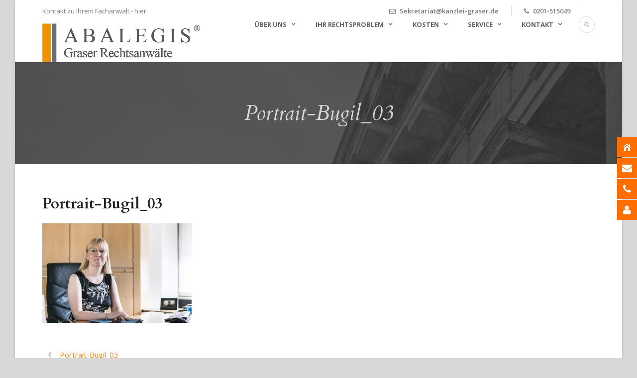

--- FILE ---
content_type: text/html; charset=UTF-8
request_url: https://www.fachanwalt-arbeitsrecht-in-essen.de/portrait-bugil_03/
body_size: 11388
content:
<!DOCTYPE html>
<!--[if IE 7]><html class="ie ie7 ltie8 ltie9" dir="ltr" lang="de"
	prefix="og: https://ogp.me/ns#" ><![endif]-->
<!--[if IE 8]><html class="ie ie8 ltie9" dir="ltr" lang="de"
	prefix="og: https://ogp.me/ns#" ><![endif]-->
<!--[if !(IE 7) | !(IE 8)  ]><!-->
<html dir="ltr" lang="de"
	prefix="og: https://ogp.me/ns#" >
<!--<![endif]-->

<head>
	<meta charset="UTF-8" />
	<meta name="viewport" content="initial-scale=1.0" />	
		
	<link rel="pingback" href="https://www.fachanwalt-arbeitsrecht-in-essen.de/xmlrpc.php" />
	<title>Portrait-Bugil_03 | Fachanwalt für Arbeitsrecht in Essen</title>

		<!-- All in One SEO 4.3.0 - aioseo.com -->
		<meta name="robots" content="max-image-preview:large" />
		<link rel="canonical" href="https://www.fachanwalt-arbeitsrecht-in-essen.de/portrait-bugil_03/" />
		<meta name="generator" content="All in One SEO (AIOSEO) 4.3.0 " />
		<meta property="og:locale" content="de_DE" />
		<meta property="og:site_name" content="Fachanwalt für Arbeitsrecht in Essen | Jürgen Graser ABALEGIS Fachanwälte Arbeitsrecht" />
		<meta property="og:type" content="article" />
		<meta property="og:title" content="Portrait-Bugil_03 | Fachanwalt für Arbeitsrecht in Essen" />
		<meta property="og:url" content="https://www.fachanwalt-arbeitsrecht-in-essen.de/portrait-bugil_03/" />
		<meta property="article:published_time" content="2017-06-29T07:46:22+00:00" />
		<meta property="article:modified_time" content="2017-06-29T07:46:22+00:00" />
		<meta name="twitter:card" content="summary_large_image" />
		<meta name="twitter:title" content="Portrait-Bugil_03 | Fachanwalt für Arbeitsrecht in Essen" />
		<meta name="google" content="nositelinkssearchbox" />
		<script type="application/ld+json" class="aioseo-schema">
			{"@context":"https:\/\/schema.org","@graph":[{"@type":"BreadcrumbList","@id":"https:\/\/www.fachanwalt-arbeitsrecht-in-essen.de\/portrait-bugil_03\/#breadcrumblist","itemListElement":[{"@type":"ListItem","@id":"https:\/\/www.fachanwalt-arbeitsrecht-in-essen.de\/#listItem","position":1,"item":{"@type":"WebPage","@id":"https:\/\/www.fachanwalt-arbeitsrecht-in-essen.de\/","name":"Home","description":"Wir sind Ihr Ansprechpartner f\u00fcr Ihr arbeitsrechtliches Problem: K\u00fcndigung, Abfindung, Abmahnung, Mobbing, Aufhebungsvertrag, Zeugnis, Arbeitsvertrag, Vertr\u00e4ge","url":"https:\/\/www.fachanwalt-arbeitsrecht-in-essen.de\/"},"nextItem":"https:\/\/www.fachanwalt-arbeitsrecht-in-essen.de\/portrait-bugil_03\/#listItem"},{"@type":"ListItem","@id":"https:\/\/www.fachanwalt-arbeitsrecht-in-essen.de\/portrait-bugil_03\/#listItem","position":2,"item":{"@type":"WebPage","@id":"https:\/\/www.fachanwalt-arbeitsrecht-in-essen.de\/portrait-bugil_03\/","name":"Portrait-Bugil_03","url":"https:\/\/www.fachanwalt-arbeitsrecht-in-essen.de\/portrait-bugil_03\/"},"previousItem":"https:\/\/www.fachanwalt-arbeitsrecht-in-essen.de\/#listItem"}]},{"@type":"ItemPage","@id":"https:\/\/www.fachanwalt-arbeitsrecht-in-essen.de\/portrait-bugil_03\/#itempage","url":"https:\/\/www.fachanwalt-arbeitsrecht-in-essen.de\/portrait-bugil_03\/","name":"Portrait-Bugil_03 | Fachanwalt f\u00fcr Arbeitsrecht in Essen","inLanguage":"de-DE","isPartOf":{"@id":"https:\/\/www.fachanwalt-arbeitsrecht-in-essen.de\/#website"},"breadcrumb":{"@id":"https:\/\/www.fachanwalt-arbeitsrecht-in-essen.de\/portrait-bugil_03\/#breadcrumblist"},"author":{"@id":"https:\/\/www.fachanwalt-arbeitsrecht-in-essen.de\/author\/j-graser-ar\/#author"},"creator":{"@id":"https:\/\/www.fachanwalt-arbeitsrecht-in-essen.de\/author\/j-graser-ar\/#author"},"datePublished":"2017-06-29T07:46:22+02:00","dateModified":"2017-06-29T07:46:22+02:00"},{"@type":"Organization","@id":"https:\/\/www.fachanwalt-arbeitsrecht-in-essen.de\/#organization","name":"Fachanwalt f\u00fcr Arbeitsrecht in Essen","url":"https:\/\/www.fachanwalt-arbeitsrecht-in-essen.de\/"},{"@type":"Person","@id":"https:\/\/www.fachanwalt-arbeitsrecht-in-essen.de\/author\/j-graser-ar\/#author","url":"https:\/\/www.fachanwalt-arbeitsrecht-in-essen.de\/author\/j-graser-ar\/","name":"J. Graser"},{"@type":"WebSite","@id":"https:\/\/www.fachanwalt-arbeitsrecht-in-essen.de\/#website","url":"https:\/\/www.fachanwalt-arbeitsrecht-in-essen.de\/","name":"Fachanwalt f\u00fcr Arbeitsrecht in Essen","description":"J\u00fcrgen Graser ABALEGIS Fachanw\u00e4lte Arbeitsrecht","inLanguage":"de-DE","publisher":{"@id":"https:\/\/www.fachanwalt-arbeitsrecht-in-essen.de\/#organization"}}]}
		</script>
		<!-- All in One SEO -->

<link rel='dns-prefetch' href='//www.fachanwalt-arbeitsrecht-in-essen.de' />
<link rel='dns-prefetch' href='//fonts.googleapis.com' />
<link rel="alternate" type="application/rss+xml" title="Fachanwalt für Arbeitsrecht in Essen &raquo; Feed" href="https://www.fachanwalt-arbeitsrecht-in-essen.de/feed/" />
<link rel="alternate" type="application/rss+xml" title="Fachanwalt für Arbeitsrecht in Essen &raquo; Kommentar-Feed" href="https://www.fachanwalt-arbeitsrecht-in-essen.de/comments/feed/" />
<link rel="alternate" type="application/rss+xml" title="Fachanwalt für Arbeitsrecht in Essen &raquo; Portrait-Bugil_03-Kommentar-Feed" href="https://www.fachanwalt-arbeitsrecht-in-essen.de/feed/?attachment_id=307" />
<script type="text/javascript">
window._wpemojiSettings = {"baseUrl":"https:\/\/s.w.org\/images\/core\/emoji\/14.0.0\/72x72\/","ext":".png","svgUrl":"https:\/\/s.w.org\/images\/core\/emoji\/14.0.0\/svg\/","svgExt":".svg","source":{"concatemoji":"https:\/\/www.fachanwalt-arbeitsrecht-in-essen.de\/wp-includes\/js\/wp-emoji-release.min.js?ver=6.1.9"}};
/*! This file is auto-generated */
!function(e,a,t){var n,r,o,i=a.createElement("canvas"),p=i.getContext&&i.getContext("2d");function s(e,t){var a=String.fromCharCode,e=(p.clearRect(0,0,i.width,i.height),p.fillText(a.apply(this,e),0,0),i.toDataURL());return p.clearRect(0,0,i.width,i.height),p.fillText(a.apply(this,t),0,0),e===i.toDataURL()}function c(e){var t=a.createElement("script");t.src=e,t.defer=t.type="text/javascript",a.getElementsByTagName("head")[0].appendChild(t)}for(o=Array("flag","emoji"),t.supports={everything:!0,everythingExceptFlag:!0},r=0;r<o.length;r++)t.supports[o[r]]=function(e){if(p&&p.fillText)switch(p.textBaseline="top",p.font="600 32px Arial",e){case"flag":return s([127987,65039,8205,9895,65039],[127987,65039,8203,9895,65039])?!1:!s([55356,56826,55356,56819],[55356,56826,8203,55356,56819])&&!s([55356,57332,56128,56423,56128,56418,56128,56421,56128,56430,56128,56423,56128,56447],[55356,57332,8203,56128,56423,8203,56128,56418,8203,56128,56421,8203,56128,56430,8203,56128,56423,8203,56128,56447]);case"emoji":return!s([129777,127995,8205,129778,127999],[129777,127995,8203,129778,127999])}return!1}(o[r]),t.supports.everything=t.supports.everything&&t.supports[o[r]],"flag"!==o[r]&&(t.supports.everythingExceptFlag=t.supports.everythingExceptFlag&&t.supports[o[r]]);t.supports.everythingExceptFlag=t.supports.everythingExceptFlag&&!t.supports.flag,t.DOMReady=!1,t.readyCallback=function(){t.DOMReady=!0},t.supports.everything||(n=function(){t.readyCallback()},a.addEventListener?(a.addEventListener("DOMContentLoaded",n,!1),e.addEventListener("load",n,!1)):(e.attachEvent("onload",n),a.attachEvent("onreadystatechange",function(){"complete"===a.readyState&&t.readyCallback()})),(e=t.source||{}).concatemoji?c(e.concatemoji):e.wpemoji&&e.twemoji&&(c(e.twemoji),c(e.wpemoji)))}(window,document,window._wpemojiSettings);
</script>
<style type="text/css">
img.wp-smiley,
img.emoji {
	display: inline !important;
	border: none !important;
	box-shadow: none !important;
	height: 1em !important;
	width: 1em !important;
	margin: 0 0.07em !important;
	vertical-align: -0.1em !important;
	background: none !important;
	padding: 0 !important;
}
</style>
	<link rel='stylesheet' id='wp-block-library-css' href='https://www.fachanwalt-arbeitsrecht-in-essen.de/wp-includes/css/dist/block-library/style.min.css?ver=6.1.9' type='text/css' media='all' />
<link rel='stylesheet' id='classic-theme-styles-css' href='https://www.fachanwalt-arbeitsrecht-in-essen.de/wp-includes/css/classic-themes.min.css?ver=1' type='text/css' media='all' />
<style id='global-styles-inline-css' type='text/css'>
body{--wp--preset--color--black: #000000;--wp--preset--color--cyan-bluish-gray: #abb8c3;--wp--preset--color--white: #ffffff;--wp--preset--color--pale-pink: #f78da7;--wp--preset--color--vivid-red: #cf2e2e;--wp--preset--color--luminous-vivid-orange: #ff6900;--wp--preset--color--luminous-vivid-amber: #fcb900;--wp--preset--color--light-green-cyan: #7bdcb5;--wp--preset--color--vivid-green-cyan: #00d084;--wp--preset--color--pale-cyan-blue: #8ed1fc;--wp--preset--color--vivid-cyan-blue: #0693e3;--wp--preset--color--vivid-purple: #9b51e0;--wp--preset--gradient--vivid-cyan-blue-to-vivid-purple: linear-gradient(135deg,rgba(6,147,227,1) 0%,rgb(155,81,224) 100%);--wp--preset--gradient--light-green-cyan-to-vivid-green-cyan: linear-gradient(135deg,rgb(122,220,180) 0%,rgb(0,208,130) 100%);--wp--preset--gradient--luminous-vivid-amber-to-luminous-vivid-orange: linear-gradient(135deg,rgba(252,185,0,1) 0%,rgba(255,105,0,1) 100%);--wp--preset--gradient--luminous-vivid-orange-to-vivid-red: linear-gradient(135deg,rgba(255,105,0,1) 0%,rgb(207,46,46) 100%);--wp--preset--gradient--very-light-gray-to-cyan-bluish-gray: linear-gradient(135deg,rgb(238,238,238) 0%,rgb(169,184,195) 100%);--wp--preset--gradient--cool-to-warm-spectrum: linear-gradient(135deg,rgb(74,234,220) 0%,rgb(151,120,209) 20%,rgb(207,42,186) 40%,rgb(238,44,130) 60%,rgb(251,105,98) 80%,rgb(254,248,76) 100%);--wp--preset--gradient--blush-light-purple: linear-gradient(135deg,rgb(255,206,236) 0%,rgb(152,150,240) 100%);--wp--preset--gradient--blush-bordeaux: linear-gradient(135deg,rgb(254,205,165) 0%,rgb(254,45,45) 50%,rgb(107,0,62) 100%);--wp--preset--gradient--luminous-dusk: linear-gradient(135deg,rgb(255,203,112) 0%,rgb(199,81,192) 50%,rgb(65,88,208) 100%);--wp--preset--gradient--pale-ocean: linear-gradient(135deg,rgb(255,245,203) 0%,rgb(182,227,212) 50%,rgb(51,167,181) 100%);--wp--preset--gradient--electric-grass: linear-gradient(135deg,rgb(202,248,128) 0%,rgb(113,206,126) 100%);--wp--preset--gradient--midnight: linear-gradient(135deg,rgb(2,3,129) 0%,rgb(40,116,252) 100%);--wp--preset--duotone--dark-grayscale: url('#wp-duotone-dark-grayscale');--wp--preset--duotone--grayscale: url('#wp-duotone-grayscale');--wp--preset--duotone--purple-yellow: url('#wp-duotone-purple-yellow');--wp--preset--duotone--blue-red: url('#wp-duotone-blue-red');--wp--preset--duotone--midnight: url('#wp-duotone-midnight');--wp--preset--duotone--magenta-yellow: url('#wp-duotone-magenta-yellow');--wp--preset--duotone--purple-green: url('#wp-duotone-purple-green');--wp--preset--duotone--blue-orange: url('#wp-duotone-blue-orange');--wp--preset--font-size--small: 13px;--wp--preset--font-size--medium: 20px;--wp--preset--font-size--large: 36px;--wp--preset--font-size--x-large: 42px;--wp--preset--spacing--20: 0.44rem;--wp--preset--spacing--30: 0.67rem;--wp--preset--spacing--40: 1rem;--wp--preset--spacing--50: 1.5rem;--wp--preset--spacing--60: 2.25rem;--wp--preset--spacing--70: 3.38rem;--wp--preset--spacing--80: 5.06rem;}:where(.is-layout-flex){gap: 0.5em;}body .is-layout-flow > .alignleft{float: left;margin-inline-start: 0;margin-inline-end: 2em;}body .is-layout-flow > .alignright{float: right;margin-inline-start: 2em;margin-inline-end: 0;}body .is-layout-flow > .aligncenter{margin-left: auto !important;margin-right: auto !important;}body .is-layout-constrained > .alignleft{float: left;margin-inline-start: 0;margin-inline-end: 2em;}body .is-layout-constrained > .alignright{float: right;margin-inline-start: 2em;margin-inline-end: 0;}body .is-layout-constrained > .aligncenter{margin-left: auto !important;margin-right: auto !important;}body .is-layout-constrained > :where(:not(.alignleft):not(.alignright):not(.alignfull)){max-width: var(--wp--style--global--content-size);margin-left: auto !important;margin-right: auto !important;}body .is-layout-constrained > .alignwide{max-width: var(--wp--style--global--wide-size);}body .is-layout-flex{display: flex;}body .is-layout-flex{flex-wrap: wrap;align-items: center;}body .is-layout-flex > *{margin: 0;}:where(.wp-block-columns.is-layout-flex){gap: 2em;}.has-black-color{color: var(--wp--preset--color--black) !important;}.has-cyan-bluish-gray-color{color: var(--wp--preset--color--cyan-bluish-gray) !important;}.has-white-color{color: var(--wp--preset--color--white) !important;}.has-pale-pink-color{color: var(--wp--preset--color--pale-pink) !important;}.has-vivid-red-color{color: var(--wp--preset--color--vivid-red) !important;}.has-luminous-vivid-orange-color{color: var(--wp--preset--color--luminous-vivid-orange) !important;}.has-luminous-vivid-amber-color{color: var(--wp--preset--color--luminous-vivid-amber) !important;}.has-light-green-cyan-color{color: var(--wp--preset--color--light-green-cyan) !important;}.has-vivid-green-cyan-color{color: var(--wp--preset--color--vivid-green-cyan) !important;}.has-pale-cyan-blue-color{color: var(--wp--preset--color--pale-cyan-blue) !important;}.has-vivid-cyan-blue-color{color: var(--wp--preset--color--vivid-cyan-blue) !important;}.has-vivid-purple-color{color: var(--wp--preset--color--vivid-purple) !important;}.has-black-background-color{background-color: var(--wp--preset--color--black) !important;}.has-cyan-bluish-gray-background-color{background-color: var(--wp--preset--color--cyan-bluish-gray) !important;}.has-white-background-color{background-color: var(--wp--preset--color--white) !important;}.has-pale-pink-background-color{background-color: var(--wp--preset--color--pale-pink) !important;}.has-vivid-red-background-color{background-color: var(--wp--preset--color--vivid-red) !important;}.has-luminous-vivid-orange-background-color{background-color: var(--wp--preset--color--luminous-vivid-orange) !important;}.has-luminous-vivid-amber-background-color{background-color: var(--wp--preset--color--luminous-vivid-amber) !important;}.has-light-green-cyan-background-color{background-color: var(--wp--preset--color--light-green-cyan) !important;}.has-vivid-green-cyan-background-color{background-color: var(--wp--preset--color--vivid-green-cyan) !important;}.has-pale-cyan-blue-background-color{background-color: var(--wp--preset--color--pale-cyan-blue) !important;}.has-vivid-cyan-blue-background-color{background-color: var(--wp--preset--color--vivid-cyan-blue) !important;}.has-vivid-purple-background-color{background-color: var(--wp--preset--color--vivid-purple) !important;}.has-black-border-color{border-color: var(--wp--preset--color--black) !important;}.has-cyan-bluish-gray-border-color{border-color: var(--wp--preset--color--cyan-bluish-gray) !important;}.has-white-border-color{border-color: var(--wp--preset--color--white) !important;}.has-pale-pink-border-color{border-color: var(--wp--preset--color--pale-pink) !important;}.has-vivid-red-border-color{border-color: var(--wp--preset--color--vivid-red) !important;}.has-luminous-vivid-orange-border-color{border-color: var(--wp--preset--color--luminous-vivid-orange) !important;}.has-luminous-vivid-amber-border-color{border-color: var(--wp--preset--color--luminous-vivid-amber) !important;}.has-light-green-cyan-border-color{border-color: var(--wp--preset--color--light-green-cyan) !important;}.has-vivid-green-cyan-border-color{border-color: var(--wp--preset--color--vivid-green-cyan) !important;}.has-pale-cyan-blue-border-color{border-color: var(--wp--preset--color--pale-cyan-blue) !important;}.has-vivid-cyan-blue-border-color{border-color: var(--wp--preset--color--vivid-cyan-blue) !important;}.has-vivid-purple-border-color{border-color: var(--wp--preset--color--vivid-purple) !important;}.has-vivid-cyan-blue-to-vivid-purple-gradient-background{background: var(--wp--preset--gradient--vivid-cyan-blue-to-vivid-purple) !important;}.has-light-green-cyan-to-vivid-green-cyan-gradient-background{background: var(--wp--preset--gradient--light-green-cyan-to-vivid-green-cyan) !important;}.has-luminous-vivid-amber-to-luminous-vivid-orange-gradient-background{background: var(--wp--preset--gradient--luminous-vivid-amber-to-luminous-vivid-orange) !important;}.has-luminous-vivid-orange-to-vivid-red-gradient-background{background: var(--wp--preset--gradient--luminous-vivid-orange-to-vivid-red) !important;}.has-very-light-gray-to-cyan-bluish-gray-gradient-background{background: var(--wp--preset--gradient--very-light-gray-to-cyan-bluish-gray) !important;}.has-cool-to-warm-spectrum-gradient-background{background: var(--wp--preset--gradient--cool-to-warm-spectrum) !important;}.has-blush-light-purple-gradient-background{background: var(--wp--preset--gradient--blush-light-purple) !important;}.has-blush-bordeaux-gradient-background{background: var(--wp--preset--gradient--blush-bordeaux) !important;}.has-luminous-dusk-gradient-background{background: var(--wp--preset--gradient--luminous-dusk) !important;}.has-pale-ocean-gradient-background{background: var(--wp--preset--gradient--pale-ocean) !important;}.has-electric-grass-gradient-background{background: var(--wp--preset--gradient--electric-grass) !important;}.has-midnight-gradient-background{background: var(--wp--preset--gradient--midnight) !important;}.has-small-font-size{font-size: var(--wp--preset--font-size--small) !important;}.has-medium-font-size{font-size: var(--wp--preset--font-size--medium) !important;}.has-large-font-size{font-size: var(--wp--preset--font-size--large) !important;}.has-x-large-font-size{font-size: var(--wp--preset--font-size--x-large) !important;}
.wp-block-navigation a:where(:not(.wp-element-button)){color: inherit;}
:where(.wp-block-columns.is-layout-flex){gap: 2em;}
.wp-block-pullquote{font-size: 1.5em;line-height: 1.6;}
</style>
<link rel='stylesheet' id='contact-form-7-css' href='https://www.fachanwalt-arbeitsrecht-in-essen.de/wp-content/plugins/contact-form-7/includes/css/styles.css?ver=5.7.3' type='text/css' media='all' />
<link rel='stylesheet' id='google-fonts-css' href='//fonts.googleapis.com/css?family&#038;ver=1.4.6' type='text/css' media='all' />
<link rel='stylesheet' id='google-fonts-title-css' href='//fonts.googleapis.com/css?family&#038;ver=1.4.6' type='text/css' media='all' />
<link rel='stylesheet' id='wpfm-frontend-font-awesome-css' href='https://www.fachanwalt-arbeitsrecht-in-essen.de/wp-content/plugins/wp-floating-menu/css/font-awesome/font-awesome.min.css?ver=6.1.9' type='text/css' media='all' />
<link rel='stylesheet' id='wpfm-frontend-genericons-css-css' href='https://www.fachanwalt-arbeitsrecht-in-essen.de/wp-content/plugins/wp-floating-menu/css/genericons.css?ver=6.1.9' type='text/css' media='all' />
<link rel='stylesheet' id='wpfm-frontend-css-css' href='https://www.fachanwalt-arbeitsrecht-in-essen.de/wp-content/plugins/wp-floating-menu/css/front-end.css?ver=6.1.9' type='text/css' media='all' />
<link rel='stylesheet' id='dashicons-css' href='https://www.fachanwalt-arbeitsrecht-in-essen.de/wp-includes/css/dashicons.min.css?ver=6.1.9' type='text/css' media='all' />
<link rel='stylesheet' id='wpfm-frontend-vesper-icons-css-css' href='https://www.fachanwalt-arbeitsrecht-in-essen.de/wp-content/plugins/wp-floating-menu/css/vesper-icons.css?ver=6.1.9' type='text/css' media='all' />
<link rel='stylesheet' id='wordpress-popular-posts-css-css' href='https://www.fachanwalt-arbeitsrecht-in-essen.de/wp-content/plugins/wordpress-popular-posts/assets/css/wpp.css?ver=6.1.1' type='text/css' media='all' />
<link rel='stylesheet' id='style-css' href='https://www.fachanwalt-arbeitsrecht-in-essen.de/wp-content/themes/lawyerbase/style.css?ver=6.1.9' type='text/css' media='all' />
<link rel='stylesheet' id='Cardo-google-font-css' href='https://fonts.googleapis.com/css?family=Cardo%3Aregular%2Citalic%2C700&#038;subset=greek%2Clatin%2Clatin-ext%2Cgreek-ext&#038;ver=6.1.9' type='text/css' media='all' />
<link rel='stylesheet' id='Open-Sans-google-font-css' href='https://fonts.googleapis.com/css?family=Open+Sans%3A300%2C300italic%2Cregular%2Citalic%2C600%2C600italic%2C700%2C700italic%2C800%2C800italic&#038;subset=greek%2Ccyrillic-ext%2Ccyrillic%2Clatin%2Clatin-ext%2Cvietnamese%2Cgreek-ext&#038;ver=6.1.9' type='text/css' media='all' />
<link rel='stylesheet' id='superfish-css' href='https://www.fachanwalt-arbeitsrecht-in-essen.de/wp-content/themes/lawyerbase/plugins/superfish/css/superfish.css?ver=6.1.9' type='text/css' media='all' />
<link rel='stylesheet' id='dlmenu-css' href='https://www.fachanwalt-arbeitsrecht-in-essen.de/wp-content/themes/lawyerbase/plugins/dl-menu/component.css?ver=6.1.9' type='text/css' media='all' />
<link rel='stylesheet' id='font-awesome-css' href='https://www.fachanwalt-arbeitsrecht-in-essen.de/wp-content/themes/lawyerbase/plugins/font-awesome-new/css/font-awesome.min.css?ver=6.1.9' type='text/css' media='all' />
<link rel='stylesheet' id='jquery-fancybox-css' href='https://www.fachanwalt-arbeitsrecht-in-essen.de/wp-content/themes/lawyerbase/plugins/fancybox/jquery.fancybox.css?ver=6.1.9' type='text/css' media='all' />
<link rel='stylesheet' id='flexslider-css' href='https://www.fachanwalt-arbeitsrecht-in-essen.de/wp-content/themes/lawyerbase/plugins/flexslider/flexslider.css?ver=6.1.9' type='text/css' media='all' />
<link rel='stylesheet' id='style-responsive-css' href='https://www.fachanwalt-arbeitsrecht-in-essen.de/wp-content/themes/lawyerbase/stylesheet/style-responsive.css?ver=6.1.9' type='text/css' media='all' />
<link rel='stylesheet' id='style-custom-css' href='https://www.fachanwalt-arbeitsrecht-in-essen.de/wp-content/themes/lawyerbase/stylesheet/style-custom.css?ver=6.1.9' type='text/css' media='all' />
<link rel='stylesheet' id='upw_theme_standard-css' href='https://www.fachanwalt-arbeitsrecht-in-essen.de/wp-content/plugins/ultimate-posts-widget/css/upw-theme-standard.min.css?ver=6.1.9' type='text/css' media='all' />
<link rel='stylesheet' id='wpgmp-frontend_css-css' href='https://www.fachanwalt-arbeitsrecht-in-essen.de/wp-content/plugins/wp-google-map-plugin/assets/css/frontend.css?ver=6.1.9' type='text/css' media='all' />
<link rel='stylesheet' id='ms-main-css' href='https://www.fachanwalt-arbeitsrecht-in-essen.de/wp-content/plugins/masterslider/public/assets/css/masterslider.main.css?ver=3.6.5' type='text/css' media='all' />
<link rel='stylesheet' id='ms-custom-css' href='https://www.fachanwalt-arbeitsrecht-in-essen.de/wp-content/uploads/masterslider/custom.css?ver=2.8' type='text/css' media='all' />
<link rel='stylesheet' id='wpfm-google-fonts-css' href='//fonts.googleapis.com/css?family=Roboto%3A100italic%2C100%2C300italic%2C300%2C400italic%2C400%2C500italic%2C500%2C700italic%2C700%2C900italic%2C900&#038;ver=6.1.9' type='text/css' media='all' />
<script type='text/javascript' src='https://www.fachanwalt-arbeitsrecht-in-essen.de/wp-includes/js/jquery/jquery.min.js?ver=3.6.1' id='jquery-core-js'></script>
<script type='text/javascript' src='https://www.fachanwalt-arbeitsrecht-in-essen.de/wp-includes/js/jquery/jquery-migrate.min.js?ver=3.3.2' id='jquery-migrate-js'></script>
<script type='text/javascript' src='https://www.fachanwalt-arbeitsrecht-in-essen.de/wp-content/plugins/wp-floating-menu/js/frontend.js?ver=1.4.6' id='wpfm-frontend-js-js'></script>
<script type='application/json' id='wpp-json'>
{"sampling_active":0,"sampling_rate":100,"ajax_url":"https:\/\/www.fachanwalt-arbeitsrecht-in-essen.de\/wp-json\/wordpress-popular-posts\/v1\/popular-posts","api_url":"https:\/\/www.fachanwalt-arbeitsrecht-in-essen.de\/wp-json\/wordpress-popular-posts","ID":307,"token":"bce148dc1a","lang":0,"debug":0}
</script>
<script type='text/javascript' src='https://www.fachanwalt-arbeitsrecht-in-essen.de/wp-content/plugins/wordpress-popular-posts/assets/js/wpp.min.js?ver=6.1.1' id='wpp-js-js'></script>
<link rel="https://api.w.org/" href="https://www.fachanwalt-arbeitsrecht-in-essen.de/wp-json/" /><link rel="alternate" type="application/json" href="https://www.fachanwalt-arbeitsrecht-in-essen.de/wp-json/wp/v2/media/307" /><link rel="EditURI" type="application/rsd+xml" title="RSD" href="https://www.fachanwalt-arbeitsrecht-in-essen.de/xmlrpc.php?rsd" />
<link rel="wlwmanifest" type="application/wlwmanifest+xml" href="https://www.fachanwalt-arbeitsrecht-in-essen.de/wp-includes/wlwmanifest.xml" />
<meta name="generator" content="WordPress 6.1.9" />
<link rel='shortlink' href='https://www.fachanwalt-arbeitsrecht-in-essen.de/?p=307' />
<link rel="alternate" type="application/json+oembed" href="https://www.fachanwalt-arbeitsrecht-in-essen.de/wp-json/oembed/1.0/embed?url=https%3A%2F%2Fwww.fachanwalt-arbeitsrecht-in-essen.de%2Fportrait-bugil_03%2F" />
<link rel="alternate" type="text/xml+oembed" href="https://www.fachanwalt-arbeitsrecht-in-essen.de/wp-json/oembed/1.0/embed?url=https%3A%2F%2Fwww.fachanwalt-arbeitsrecht-in-essen.de%2Fportrait-bugil_03%2F&#038;format=xml" />
<script>var ms_grabbing_curosr='https://www.fachanwalt-arbeitsrecht-in-essen.de/wp-content/plugins/masterslider/public/assets/css/common/grabbing.cur',ms_grab_curosr='https://www.fachanwalt-arbeitsrecht-in-essen.de/wp-content/plugins/masterslider/public/assets/css/common/grab.cur';</script>
<meta name="generator" content="MasterSlider 3.6.5 - Responsive Touch Image Slider" />
            <style id="wpp-loading-animation-styles">@-webkit-keyframes bgslide{from{background-position-x:0}to{background-position-x:-200%}}@keyframes bgslide{from{background-position-x:0}to{background-position-x:-200%}}.wpp-widget-placeholder,.wpp-widget-block-placeholder{margin:0 auto;width:60px;height:3px;background:#dd3737;background:linear-gradient(90deg,#dd3737 0%,#571313 10%,#dd3737 100%);background-size:200% auto;border-radius:3px;-webkit-animation:bgslide 1s infinite linear;animation:bgslide 1s infinite linear}</style>
            <link rel="shortcut icon" href="https://www.fachanwalt-arbeitsrecht-in-essen.de/wp-content/uploads/2017/09/favicon.ico" type="image/x-icon" /><!-- load the script for older ie version -->
<!--[if lt IE 9]>
<script src="https://www.fachanwalt-arbeitsrecht-in-essen.de/wp-content/themes/lawyerbase/javascript/html5.js" type="text/javascript"></script>
<script src="https://www.fachanwalt-arbeitsrecht-in-essen.de/wp-content/themes/lawyerbase/plugins/easy-pie-chart/excanvas.js" type="text/javascript"></script>
<![endif]-->
<link rel="icon" href="https://www.fachanwalt-arbeitsrecht-in-essen.de/wp-content/uploads/2018/07/cropped-Abalesig-Icon2-32x32.png" sizes="32x32" />
<link rel="icon" href="https://www.fachanwalt-arbeitsrecht-in-essen.de/wp-content/uploads/2018/07/cropped-Abalesig-Icon2-192x192.png" sizes="192x192" />
<link rel="apple-touch-icon" href="https://www.fachanwalt-arbeitsrecht-in-essen.de/wp-content/uploads/2018/07/cropped-Abalesig-Icon2-180x180.png" />
<meta name="msapplication-TileImage" content="https://www.fachanwalt-arbeitsrecht-in-essen.de/wp-content/uploads/2018/07/cropped-Abalesig-Icon2-270x270.png" />
</head>

<body class="attachment attachment-template-default single single-attachment postid-307 attachmentid-307 attachment-jpeg _masterslider _msp_version_3.6.5">
<div class="body-wrapper gdlr-boxed-style float-menu" data-home="https://www.fachanwalt-arbeitsrecht-in-essen.de" >
		<header class="gdlr-header-wrapper">
		<!-- top navigation -->
				<div class="top-navigation-wrapper">
			<div class="top-navigation-container container">
				<div class="top-navigation-left"><p2o>Kontakt zu Ihrem Fachanwalt - hier:</p2o></div>				<div class="top-navigation-right">
					<div class="top-navigation-right-text">
						<div class="top-bar-right-text-inner"><i class="fa fa-envelope-o"></i> 
<a href="mailto:sekretariat@kanzlei-graser.de">Sekretariat@kanzlei-graser.de</a></div><div class="top-bar-right-text-inner"><i class="fa fa-phone"></i> 
0201-515049</div>						<div class="top-social-wrapper">
							<div class="clear"></div>						</div>
					</div>
				</div>
				<div class="clear"></div>
			</div>
		</div>
		
		<!-- logo -->
		<div class="gdlr-header-inner">
			<div class="gdlr-header-container container">
				<!-- logo -->
				<div class="gdlr-logo">
					<a href="https://www.fachanwalt-arbeitsrecht-in-essen.de" >
						<img src="https://www.fachanwalt-arbeitsrecht-in-essen.de/wp-content/uploads/2023/02/Abalegis_logo.png" alt="" width="591" height="146" />					</a>
					<div class="gdlr-responsive-navigation dl-menuwrapper" id="gdlr-responsive-navigation" ><button class="dl-trigger">Open Menu</button><ul id="menu-menu-1" class="dl-menu gdlr-main-mobile-menu"><li id="menu-item-420" class="menu-item menu-item-type-custom menu-item-object-custom menu-item-has-children menu-item-420"><a href="https://www.fachanwalt-arbeitsrecht-in-essen.de/unsere-kanzlei/">Über uns</a>
<ul class="dl-submenu">
	<li id="menu-item-403" class="menu-item menu-item-type-post_type menu-item-object-page menu-item-403"><a href="https://www.fachanwalt-arbeitsrecht-in-essen.de/unsere-kanzlei/">Unsere Kanzlei</a></li>
	<li id="menu-item-452" class="menu-item menu-item-type-post_type menu-item-object-page menu-item-452"><a href="https://www.fachanwalt-arbeitsrecht-in-essen.de/?page_id=449">Kosten</a></li>
</ul>
</li>
<li id="menu-item-336" class="menu-item menu-item-type-custom menu-item-object-custom menu-item-has-children menu-item-336"><a href="https://www.fachanwalt-arbeitsrecht-in-essen.de/arbeitsvertrag/">Ihr Rechtsproblem</a>
<ul class="dl-submenu">
	<li id="menu-item-217" class="menu-item menu-item-type-post_type menu-item-object-page menu-item-217"><a href="https://www.fachanwalt-arbeitsrecht-in-essen.de/arbeitsvertrag/">Arbeitsvertrag</a></li>
	<li id="menu-item-221" class="menu-item menu-item-type-post_type menu-item-object-page menu-item-221"><a href="https://www.fachanwalt-arbeitsrecht-in-essen.de/abmahnung/">Abmahnung</a></li>
	<li id="menu-item-396" class="menu-item menu-item-type-post_type menu-item-object-page menu-item-396"><a href="https://www.fachanwalt-arbeitsrecht-in-essen.de/aufhebungsvertrag/">Aufhebungsvertrag</a></li>
	<li id="menu-item-218" class="menu-item menu-item-type-post_type menu-item-object-page menu-item-218"><a href="https://www.fachanwalt-arbeitsrecht-in-essen.de/betriebsuebergang/">Betriebsübergang</a></li>
	<li id="menu-item-215" class="menu-item menu-item-type-post_type menu-item-object-page menu-item-215"><a href="https://www.fachanwalt-arbeitsrecht-in-essen.de/?page_id=179">Geschäftsführervertrag</a></li>
	<li id="menu-item-223" class="menu-item menu-item-type-post_type menu-item-object-page menu-item-223"><a href="https://www.fachanwalt-arbeitsrecht-in-essen.de/?page_id=161">Kündigung – Abfindung</a></li>
	<li id="menu-item-216" class="menu-item menu-item-type-post_type menu-item-object-page menu-item-216"><a href="https://www.fachanwalt-arbeitsrecht-in-essen.de/?page_id=177">Leitende Angestellte</a></li>
	<li id="menu-item-445" class="menu-item menu-item-type-post_type menu-item-object-page menu-item-445"><a href="https://www.fachanwalt-arbeitsrecht-in-essen.de/?page_id=167">Mobbing</a></li>
	<li id="menu-item-219" class="menu-item menu-item-type-post_type menu-item-object-page menu-item-219"><a href="https://www.fachanwalt-arbeitsrecht-in-essen.de/?page_id=171">Unternehmerische Umstrukturierung</a></li>
	<li id="menu-item-220" class="menu-item menu-item-type-post_type menu-item-object-page menu-item-220"><a href="https://www.fachanwalt-arbeitsrecht-in-essen.de/?page_id=169">Zeugnis</a></li>
</ul>
</li>
<li id="menu-item-639" class="menu-item menu-item-type-post_type menu-item-object-page menu-item-has-children menu-item-639"><a href="https://www.fachanwalt-arbeitsrecht-in-essen.de/?page_id=449">Kosten</a>
<ul class="dl-submenu">
	<li id="menu-item-640" class="menu-item menu-item-type-post_type menu-item-object-page menu-item-640"><a href="https://www.fachanwalt-arbeitsrecht-in-essen.de/kosten-im-arbeitsrecht/">Kosten im Arbeitsrecht</a></li>
</ul>
</li>
<li id="menu-item-337" class="menu-item menu-item-type-custom menu-item-object-custom menu-item-has-children menu-item-337"><a href="https://www.fachanwalt-arbeitsrecht-in-essen.de/service/">Service</a>
<ul class="dl-submenu">
	<li id="menu-item-454" class="menu-item menu-item-type-post_type menu-item-object-page menu-item-454"><a href="https://www.fachanwalt-arbeitsrecht-in-essen.de/?page_id=88">Service/Downloads</a></li>
	<li id="menu-item-433" class="menu-item menu-item-type-post_type menu-item-object-page menu-item-433"><a href="https://www.fachanwalt-arbeitsrecht-in-essen.de/gesetze/">Gesetze</a></li>
	<li id="menu-item-431" class="menu-item menu-item-type-post_type menu-item-object-page menu-item-431"><a href="https://www.fachanwalt-arbeitsrecht-in-essen.de/stichwortregister/">Stichwortregister</a></li>
	<li id="menu-item-432" class="menu-item menu-item-type-post_type menu-item-object-page menu-item-432"><a href="https://www.fachanwalt-arbeitsrecht-in-essen.de/urteile/">Urteile</a></li>
	<li id="menu-item-430" class="menu-item menu-item-type-post_type menu-item-object-page menu-item-430"><a href="https://www.fachanwalt-arbeitsrecht-in-essen.de/tipps/">Tipps</a></li>
</ul>
</li>
<li id="menu-item-59" class="menu-item menu-item-type-post_type menu-item-object-page menu-item-has-children menu-item-59"><a href="https://www.fachanwalt-arbeitsrecht-in-essen.de/?page_id=53">Kontakt</a>
<ul class="dl-submenu">
	<li id="menu-item-421" class="menu-item menu-item-type-post_type menu-item-object-page menu-item-421"><a href="https://www.fachanwalt-arbeitsrecht-in-essen.de/?page_id=53">Kontakt</a></li>
	<li id="menu-item-344" class="menu-item menu-item-type-post_type menu-item-object-page menu-item-344"><a href="https://www.fachanwalt-arbeitsrecht-in-essen.de/anfahrt/">Wegbeschreibung</a></li>
</ul>
</li>
</ul></div>				</div>

				<!-- navigation -->
				<div class="gdlr-navigation-wrapper"><nav class="gdlr-navigation" id="gdlr-main-navigation" role="navigation"><ul id="menu-menu-2" class="sf-menu gdlr-main-menu"><li  class="menu-item menu-item-type-custom menu-item-object-custom menu-item-has-children menu-item-420menu-item menu-item-type-custom menu-item-object-custom menu-item-has-children menu-item-420 gdlr-normal-menu"><a href="https://www.fachanwalt-arbeitsrecht-in-essen.de/unsere-kanzlei/" class="sf-with-ul-pre">Über uns</a>
<ul class="sub-menu">
	<li  class="menu-item menu-item-type-post_type menu-item-object-page menu-item-403"><a href="https://www.fachanwalt-arbeitsrecht-in-essen.de/unsere-kanzlei/">Unsere Kanzlei</a></li>
	<li  class="menu-item menu-item-type-post_type menu-item-object-page menu-item-452"><a href="https://www.fachanwalt-arbeitsrecht-in-essen.de/?page_id=449">Kosten</a></li>
</ul>
</li>
<li  class="menu-item menu-item-type-custom menu-item-object-custom menu-item-has-children menu-item-336menu-item menu-item-type-custom menu-item-object-custom menu-item-has-children menu-item-336 gdlr-normal-menu"><a href="https://www.fachanwalt-arbeitsrecht-in-essen.de/arbeitsvertrag/" class="sf-with-ul-pre">Ihr Rechtsproblem</a>
<ul class="sub-menu">
	<li  class="menu-item menu-item-type-post_type menu-item-object-page menu-item-217"><a href="https://www.fachanwalt-arbeitsrecht-in-essen.de/arbeitsvertrag/">Arbeitsvertrag</a></li>
	<li  class="menu-item menu-item-type-post_type menu-item-object-page menu-item-221"><a href="https://www.fachanwalt-arbeitsrecht-in-essen.de/abmahnung/">Abmahnung</a></li>
	<li  class="menu-item menu-item-type-post_type menu-item-object-page menu-item-396"><a href="https://www.fachanwalt-arbeitsrecht-in-essen.de/aufhebungsvertrag/">Aufhebungsvertrag</a></li>
	<li  class="menu-item menu-item-type-post_type menu-item-object-page menu-item-218"><a href="https://www.fachanwalt-arbeitsrecht-in-essen.de/betriebsuebergang/">Betriebsübergang</a></li>
	<li  class="menu-item menu-item-type-post_type menu-item-object-page menu-item-215"><a href="https://www.fachanwalt-arbeitsrecht-in-essen.de/?page_id=179">Geschäftsführervertrag</a></li>
	<li  class="menu-item menu-item-type-post_type menu-item-object-page menu-item-223"><a href="https://www.fachanwalt-arbeitsrecht-in-essen.de/?page_id=161">Kündigung – Abfindung</a></li>
	<li  class="menu-item menu-item-type-post_type menu-item-object-page menu-item-216"><a href="https://www.fachanwalt-arbeitsrecht-in-essen.de/?page_id=177">Leitende Angestellte</a></li>
	<li  class="menu-item menu-item-type-post_type menu-item-object-page menu-item-445"><a href="https://www.fachanwalt-arbeitsrecht-in-essen.de/?page_id=167">Mobbing</a></li>
	<li  class="menu-item menu-item-type-post_type menu-item-object-page menu-item-219"><a href="https://www.fachanwalt-arbeitsrecht-in-essen.de/?page_id=171">Unternehmerische Umstrukturierung</a></li>
	<li  class="menu-item menu-item-type-post_type menu-item-object-page menu-item-220"><a href="https://www.fachanwalt-arbeitsrecht-in-essen.de/?page_id=169">Zeugnis</a></li>
</ul>
</li>
<li  class="menu-item menu-item-type-post_type menu-item-object-page menu-item-has-children menu-item-639menu-item menu-item-type-post_type menu-item-object-page menu-item-has-children menu-item-639 gdlr-normal-menu"><a href="https://www.fachanwalt-arbeitsrecht-in-essen.de/?page_id=449" class="sf-with-ul-pre">Kosten</a>
<ul class="sub-menu">
	<li  class="menu-item menu-item-type-post_type menu-item-object-page menu-item-640"><a href="https://www.fachanwalt-arbeitsrecht-in-essen.de/kosten-im-arbeitsrecht/">Kosten im Arbeitsrecht</a></li>
</ul>
</li>
<li  class="menu-item menu-item-type-custom menu-item-object-custom menu-item-has-children menu-item-337menu-item menu-item-type-custom menu-item-object-custom menu-item-has-children menu-item-337 gdlr-normal-menu"><a href="https://www.fachanwalt-arbeitsrecht-in-essen.de/service/" class="sf-with-ul-pre">Service</a>
<ul class="sub-menu">
	<li  class="menu-item menu-item-type-post_type menu-item-object-page menu-item-454"><a href="https://www.fachanwalt-arbeitsrecht-in-essen.de/?page_id=88">Service/Downloads</a></li>
	<li  class="menu-item menu-item-type-post_type menu-item-object-page menu-item-433"><a href="https://www.fachanwalt-arbeitsrecht-in-essen.de/gesetze/">Gesetze</a></li>
	<li  class="menu-item menu-item-type-post_type menu-item-object-page menu-item-431"><a href="https://www.fachanwalt-arbeitsrecht-in-essen.de/stichwortregister/">Stichwortregister</a></li>
	<li  class="menu-item menu-item-type-post_type menu-item-object-page menu-item-432"><a href="https://www.fachanwalt-arbeitsrecht-in-essen.de/urteile/">Urteile</a></li>
	<li  class="menu-item menu-item-type-post_type menu-item-object-page menu-item-430"><a href="https://www.fachanwalt-arbeitsrecht-in-essen.de/tipps/">Tipps</a></li>
</ul>
</li>
<li  class="menu-item menu-item-type-post_type menu-item-object-page menu-item-has-children menu-item-59menu-item menu-item-type-post_type menu-item-object-page menu-item-has-children menu-item-59 gdlr-normal-menu"><a href="https://www.fachanwalt-arbeitsrecht-in-essen.de/?page_id=53" class="sf-with-ul-pre">Kontakt</a>
<ul class="sub-menu">
	<li  class="menu-item menu-item-type-post_type menu-item-object-page menu-item-421"><a href="https://www.fachanwalt-arbeitsrecht-in-essen.de/?page_id=53">Kontakt</a></li>
	<li  class="menu-item menu-item-type-post_type menu-item-object-page menu-item-344"><a href="https://www.fachanwalt-arbeitsrecht-in-essen.de/anfahrt/">Wegbeschreibung</a></li>
</ul>
</li>
</ul></nav>	
<i class="fa fa-search icon-search gdlr-menu-search-button" id="gdlr-menu-search-button" ></i>
<div class="gdlr-menu-search" id="gdlr-menu-search">
	<form method="get" id="searchform" action="https://www.fachanwalt-arbeitsrecht-in-essen.de/">
				<div class="search-text">
			<input type="text" value="Type Keywords" name="s" autocomplete="off" data-default="Type Keywords" />
		</div>
		<input type="submit" value="" />
		<div class="clear"></div>
	</form>	
</div>		
<div class="clear"></div></div>
				<div class="clear"></div>
			</div>
		</div>
	</header>
	<div id="gdlr-header-substitute" ></div>
	
			<div class="gdlr-page-title-wrapper"  >
			<div class="gdlr-page-title-overlay"></div>
			<div class="gdlr-page-title-container container" >
				<h1 class="gdlr-page-title">Portrait-Bugil_03</h1>
							</div>	
		</div>	
		<!-- is search -->	<div class="content-wrapper"><div class="gdlr-content">

		<div class="with-sidebar-wrapper">
		<div class="with-sidebar-container container">
			<div class="with-sidebar-left twelve columns">
				<div class="with-sidebar-content twelve columns">
					<div class="gdlr-item gdlr-blog-full gdlr-item-start-content">
										
						<!-- get the content based on post format -->
						
<article id="post-307" class="post-307 attachment type-attachment status-inherit hentry">
	<div class="gdlr-standard-style">
				
		
		<div class="blog-content-wrapper" >
			<header class="post-header">
									<h1 class="gdlr-blog-title">Portrait-Bugil_03</h1>
					
				
							
				<div class="clear"></div>
			</header><!-- entry-header -->

			<div class="gdlr-blog-content"><p class="attachment"><a href='https://www.fachanwalt-arbeitsrecht-in-essen.de/wp-content/uploads/2017/06/Portrait-Bugil_03.jpg'><img width="300" height="200" src="https://www.fachanwalt-arbeitsrecht-in-essen.de/wp-content/uploads/2017/06/Portrait-Bugil_03-300x200.jpg" class="attachment-medium size-medium" alt="" decoding="async" loading="lazy" srcset="https://www.fachanwalt-arbeitsrecht-in-essen.de/wp-content/uploads/2017/06/Portrait-Bugil_03-300x200.jpg 300w, https://www.fachanwalt-arbeitsrecht-in-essen.de/wp-content/uploads/2017/06/Portrait-Bugil_03-768x511.jpg 768w, https://www.fachanwalt-arbeitsrecht-in-essen.de/wp-content/uploads/2017/06/Portrait-Bugil_03-1024x682.jpg 1024w" sizes="(max-width: 300px) 100vw, 300px" /></a></p>
</div>			
						<div class="gdlr-single-blog-tag">
							</div>
					</div> <!-- blog content wrapper -->
	</div>
</article><!-- #post -->						
												
						<nav class="gdlr-single-nav">
							<div class="previous-nav"><a href="https://www.fachanwalt-arbeitsrecht-in-essen.de/portrait-bugil_03/" rel="prev"><i class="icon-angle-left"></i><span>Portrait-Bugil_03</span></a></div>														<div class="clear"></div>
						</nav><!-- .nav-single -->

						<!-- abou author section -->
												

						
<div id="comments" class="gdlr-comments-area">

	<div id="respond" class="comment-respond">
		<h3 id="reply-title" class="comment-reply-title">Leave a Reply</h3><form action="https://www.fachanwalt-arbeitsrecht-in-essen.de/wp-comments-post.php" method="post" id="commentform" class="comment-form"><div class="comment-form-comment"><textarea id="comment" name="comment" cols="45" rows="8" aria-required="true"></textarea></div><div class="comment-form-head"><input id="author" name="author" type="text" value="" data-default="Name*" size="30" />
<input id="email" name="email" type="text" value="" data-default="Email*" size="30" />
<input id="url" name="url" type="text" value="" data-default="Website" size="30" /><div class="clear"></div></div>
<p class="comment-form-cookies-consent"><input id="wp-comment-cookies-consent" name="wp-comment-cookies-consent" type="checkbox" value="yes" /><label for="wp-comment-cookies-consent">Save my name, email, and website in this browser for the next time I comment.</label></p>
<p class="form-submit"><input name="submit" type="submit" id="submit" class="submit" value="Post Comment" /> <input type='hidden' name='comment_post_ID' value='307' id='comment_post_ID' />
<input type='hidden' name='comment_parent' id='comment_parent' value='0' />
</p></form>	</div><!-- #respond -->
	</div><!-- gdlr-comment-area -->		
						
										</div>
				</div>
				
				<div class="clear"></div>
			</div>
			
			<div class="clear"></div>
		</div>				
	</div>				

</div><!-- gdlr-content -->
		<div class="clear" ></div>
	</div><!-- content wrapper -->

		
	<footer class="footer-wrapper" >
				<div class="footer-container container">
										<div class="footer-column four columns" id="footer-widget-1" >
					<div id="text-2" class="widget widget_text gdlr-item gdlr-widget"><h3 class="gdlr-widget-title">Adresse</h3><div class="clear"></div>			<div class="textwidget"><p>ABALEGIS®<br />
Graser Rechtsanwälte und Fachanwälte<br />
Scheidtmanntor 2                                                    (Kaiser-Otto-Platz / Ecke Brinker Platz)<br />
D-45276 Essen &#8211; Steele</p>
<p><strong>Bürozeiten</strong><br />
Montags bis Freitags<br />
von 8.00 Uhr &#8211; 18.00 Uhr geöffnet</p>
</div>
		</div>				</div>
										<div class="footer-column four columns" id="footer-widget-2" >
					<div id="text-3" class="widget widget_text gdlr-item gdlr-widget"><h3 class="gdlr-widget-title">Kontakt</h3><div class="clear"></div>			<div class="textwidget"><p><i class="fa fa-envelope-o"></i><a href="mailto:sekretariat@kanzlei-graser.de">Sekretariat@kanzlei-graser.de</a><br />
<i class="fa fa-phone"></i> 0201-515049<br />
<i class="fa fa-fax"></i> 0201-519708</p>
<p><i class="fa fa-car"></i><a href="https://www.fachanwalt-arbeitsrecht-in-essen.de/anfahrt/" target="_blank" rel="noopener"> Anfahrt<br />
</a><i class="fa fa-pencil"></i><a href="https://www.fachanwalt-arbeitsrecht-in-essen.de/kontaktformular/">Kontaktformular</a></p>
<p><strong><a href="https://www.fachanwalt-arbeitsrecht-in-essen.de/kontaktformular/impressum/">Impressum/Datenschutz</a></strong></p>
</div>
		</div>				</div>
										<div class="footer-column four columns" id="footer-widget-3" >
					<div id="text-4" class="widget widget_text gdlr-item gdlr-widget"><h3 class="gdlr-widget-title">Wichtige Links</h3><div class="clear"></div>			<div class="textwidget"><p><i class="fa fa-external-link"></i><a href="https://www.kanzlei-graser.de" target="_blank" rel="noopener">Graser &#8211; Hauptseite</a></p>
<p><i class="fa fa-external-link"></i><a href="https://familienrecht.kanzlei-graser.de" target="_blank" rel="noopener">Familienrecht</a></p>
<p><i class="fa fa-external-link"></i><a href="https://www.rechtsanwalt-erbrecht-in-essen.de" target="_blank" rel="noopener">Erbrecht</a></p>
<p>&nbsp;</p>
</div>
		</div>				</div>
									<div class="clear"></div>
		</div>
				
				<div class="copyright-wrapper">
			<div class="copyright-container container">
				<div class="copyright-left">
					Copyright 2023 | All rights reserved				</div>
				<div class="copyright-right">
									</div>
				<div class="clear"></div>
			</div>
		</div>
			</footer>
	</div> <!-- body-wrapper -->
            <div class="wpfm-floating-wh-wrapper" >
                     
<div class="wpfm-menu-wrapper wpfm-template-1" menu-id="1" data-pos-offset-var="0" data-disable-double-touch = "0">
    <nav id="wpfm-floating-menu-nav" class="wpfm-menu-nav wpfm wpfm-position-right">
        <ul class="wpfm-nav wpfm-nav-show-hide">
                                <li class=" ">
                        <a title="Startseite" class="wpfm-menu-link" href="https:://fachanwalt-arbeitsrecht-in-essen.de"  >

                                                            <span class='wpfm-icon-block'>                
                                                                            <i  class="dashicons dashicons-admin-home" aria-hidden="true"></i>      
                                </span>
                                                                    <span class='name wpfm-menu-name'>
                                        Startseite                                    </span>
                                            
                                          
                        </a>            
                                                     
                    </li>
                                    <li class=" ">
                        <a title="Kanzlei" class="wpfm-menu-link" href="mailto:sekretariat@kanzlei-graser.de" target=&quot;_blank&quot; >

                                                            <span class='wpfm-icon-block'>                
                                                                            <i  class="fa fa-envelope" aria-hidden="true"></i>      
                                </span>
                                                                    <span class='name wpfm-menu-name'>
                                        sekretariat@kanzlei-graser.de                                    </span>
                                            
                                          
                        </a>            
                                                     
                    </li>
                                    <li class=" ">
                        <a title="" class="wpfm-menu-link" href="tel:0049201515049" target=&quot;_blank&quot; >

                                                            <span class='wpfm-icon-block'>                
                                     
                                        <i class="fa fa-phone" aria-hidden="true"></i>
                                              
                                </span>
                                                                    <span class='name wpfm-menu-name'>
                                        0201-515049                                    </span>
                                            
                                          
                        </a>            
                                                     
                    </li>
                                    <li class=" ">
                        <a title="Adresse / Anfahrt / Kontaktformular" class="wpfm-menu-link" href="http://graser2017ar.kanzlei-graser.de/kontakt/"  >

                                                            <span class='wpfm-icon-block'>                
                                                                            <i  class="fa fa-user" aria-hidden="true"></i>      
                                </span>
                                                                    <span class='name wpfm-menu-name'>
                                        Adresse / Anfahrt / Kontaktformular                                    </span>
                                            
                                          
                        </a>            
                                                     
                    </li>
                  
        </ul>             
    </nav>
</div>            </div>
            <script type="text/javascript"></script><script type='text/javascript' src='https://www.fachanwalt-arbeitsrecht-in-essen.de/wp-content/plugins/contact-form-7/includes/swv/js/index.js?ver=5.7.3' id='swv-js'></script>
<script type='text/javascript' id='contact-form-7-js-extra'>
/* <![CDATA[ */
var wpcf7 = {"api":{"root":"https:\/\/www.fachanwalt-arbeitsrecht-in-essen.de\/wp-json\/","namespace":"contact-form-7\/v1"}};
/* ]]> */
</script>
<script type='text/javascript' src='https://www.fachanwalt-arbeitsrecht-in-essen.de/wp-content/plugins/contact-form-7/includes/js/index.js?ver=5.7.3' id='contact-form-7-js'></script>
<script type='text/javascript' src='https://www.fachanwalt-arbeitsrecht-in-essen.de/wp-content/plugins/gdlr-lawyer/gdlr-lawyer.js?ver=1.0.0' id='gdlr-lawyer-js'></script>
<script type='text/javascript' src='https://www.fachanwalt-arbeitsrecht-in-essen.de/wp-content/themes/lawyerbase/plugins/superfish/js/superfish.js?ver=1.0' id='superfish-js'></script>
<script type='text/javascript' src='https://www.fachanwalt-arbeitsrecht-in-essen.de/wp-includes/js/hoverIntent.min.js?ver=1.10.2' id='hoverIntent-js'></script>
<script type='text/javascript' src='https://www.fachanwalt-arbeitsrecht-in-essen.de/wp-content/themes/lawyerbase/plugins/dl-menu/modernizr.custom.js?ver=1.0' id='modernizr-js'></script>
<script type='text/javascript' src='https://www.fachanwalt-arbeitsrecht-in-essen.de/wp-content/themes/lawyerbase/plugins/dl-menu/jquery.dlmenu.js?ver=1.0' id='dlmenu-js'></script>
<script type='text/javascript' src='https://www.fachanwalt-arbeitsrecht-in-essen.de/wp-content/themes/lawyerbase/plugins/jquery.easing.js?ver=1.0' id='jquery-easing-js'></script>
<script type='text/javascript' src='https://www.fachanwalt-arbeitsrecht-in-essen.de/wp-content/themes/lawyerbase/plugins/jquery.transit.min.js?ver=1.0' id='jquery.transit-js'></script>
<script type='text/javascript' src='https://www.fachanwalt-arbeitsrecht-in-essen.de/wp-content/themes/lawyerbase/plugins/fancybox/jquery.fancybox.pack.js?ver=1.0' id='jquery-fancybox-js'></script>
<script type='text/javascript' src='https://www.fachanwalt-arbeitsrecht-in-essen.de/wp-content/themes/lawyerbase/plugins/fancybox/helpers/jquery.fancybox-media.js?ver=1.0' id='jquery-fancybox-media-js'></script>
<script type='text/javascript' src='https://www.fachanwalt-arbeitsrecht-in-essen.de/wp-content/themes/lawyerbase/plugins/fancybox/helpers/jquery.fancybox-thumbs.js?ver=1.0' id='jquery-fancybox-thumbs-js'></script>
<script type='text/javascript' src='https://www.fachanwalt-arbeitsrecht-in-essen.de/wp-content/themes/lawyerbase/plugins/flexslider/jquery.flexslider.js?ver=1.0' id='flexslider-js'></script>
<script type='text/javascript' src='https://www.fachanwalt-arbeitsrecht-in-essen.de/wp-content/themes/lawyerbase/javascript/gdlr-script.js?ver=1.0' id='gdlr-script-js'></script>
<script type='text/javascript' src='https://www.fachanwalt-arbeitsrecht-in-essen.de/wp-content/plugins/wp-google-map-plugin/assets/js/vendor/webfont/webfont.js?ver=2.3.4' id='flippercode-webfont-js'></script>
<script type='text/javascript' src='https://www.fachanwalt-arbeitsrecht-in-essen.de/wp-content/plugins/wp-google-map-plugin/assets/js/vendor/jscrollpane/jscrollpane.js?ver=2.3.4' id='wpgmp-jscrollpane-js'></script>
<script type='text/javascript' src='https://www.fachanwalt-arbeitsrecht-in-essen.de/wp-content/plugins/wp-google-map-plugin/assets/js/vendor/accordion/accordion.js?ver=2.3.4' id='wpgmp-accordion-js'></script>
<script type='text/javascript' src='https://www.fachanwalt-arbeitsrecht-in-essen.de/wp-content/plugins/wp-google-map-plugin/assets/js/vendor/markerclustererplus/markerclustererplus.js?ver=2.3.4' id='wpgmp-markercluster-js'></script>
<script type='text/javascript' src='https://maps.google.com/maps/api/js?libraries=geometry%2Cplaces%2Cweather%2Cpanoramio%2Cdrawing&#038;language=en&#038;ver=6.1.9' id='wpgmp-google-api-js'></script>
<script type='text/javascript' id='wpgmp-google-map-main-js-extra'>
/* <![CDATA[ */
var wpgmp_local = {"all_location":"All","show_locations":"Show Locations","sort_by":"Sort by","wpgmp_not_working":"Not working...","select_category":"Select Category","place_icon_url":"https:\/\/www.fachanwalt-arbeitsrecht-in-essen.de\/wp-content\/plugins\/wp-google-map-plugin\/assets\/images\/icons\/"};
/* ]]> */
</script>
<script type='text/javascript' src='https://www.fachanwalt-arbeitsrecht-in-essen.de/wp-content/plugins/wp-google-map-plugin/assets/js/maps.js?ver=2.3.4' id='wpgmp-google-map-main-js'></script>
<script type='text/javascript' src='https://www.fachanwalt-arbeitsrecht-in-essen.de/wp-includes/js/imagesloaded.min.js?ver=4.1.4' id='imagesloaded-js'></script>
<script type='text/javascript' src='https://www.fachanwalt-arbeitsrecht-in-essen.de/wp-includes/js/masonry.min.js?ver=4.2.2' id='masonry-js'></script>
<script type='text/javascript' src='https://www.fachanwalt-arbeitsrecht-in-essen.de/wp-includes/js/jquery/jquery.masonry.min.js?ver=3.1.2b' id='jquery-masonry-js'></script>
<script type='text/javascript' src='https://www.fachanwalt-arbeitsrecht-in-essen.de/wp-content/plugins/wp-google-map-plugin/assets/js/frontend.js?ver=2.3.4' id='wpgmp-frontend-js'></script>
<script type='text/javascript' src='https://www.fachanwalt-arbeitsrecht-in-essen.de/wp-content/plugins/wp-google-map-plugin/assets/js/vendor/infobox/infobox.js?ver=2.3.4' id='wpgmp-infobox-js'></script>
</body>
</html>